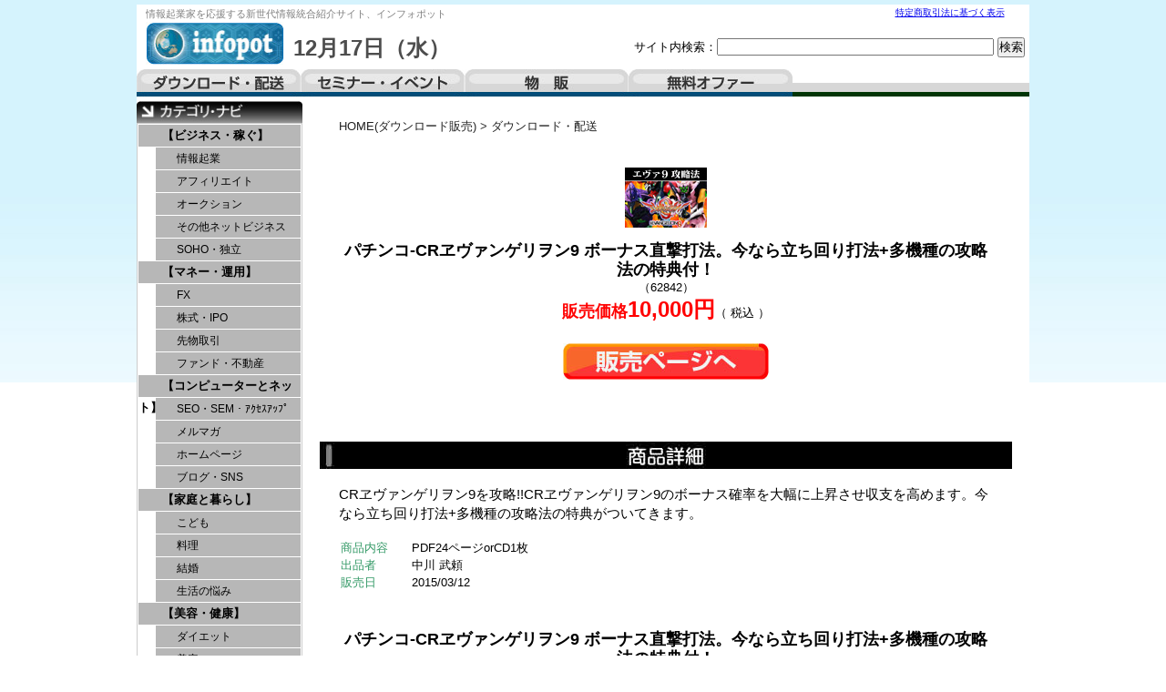

--- FILE ---
content_type: text/html; charset=UTF-8
request_url: https://infotop.netstore.site/article/62842.html
body_size: 6132
content:
<!DOCTYPE html PUBLIC "-//W3C//DTD XHTML 1.0 Transitional//EN" "http://www.w3.org/TR/xhtml1/DTD/xhtml1-transitional.dtd">
<html xmlns="http://www.w3.org/1999/xhtml" xml:lang="ja" lang="ja">
<head>
<meta http-equiv="Content-Language" content="ja" />
<meta http-equiv="Content-Type" content="text/html; charset=utf-8" />
<meta http-equiv="Content-Script-Type" content="text/javascript" />
<meta http-equiv="Content-Style-Type" content="text/css" />
<meta name="description" content="" />
<meta name="keywords" content="" />
<title>パチンコ-CRヱヴァンゲリヲン9 ボーナス直撃打法。今なら立ち回り打法+多機種の攻略法の特典付！｜</title>
<script src="../kiji/jquery-1.2.6.js" type="text/javascript"></script>
<script src="../kiji/jquery.treeview.js" type="text/javascript"></script>
<script type="text/javascript">
//<![CDATA[
$(function() {
	$("#tree").treeview({
		collapsed: true,
		animated: "medium",
		control: "#sidetreecontrol",
		persist: "location"
	});
});
//]]>
</script>
<style type="text/css">
<!--
*{
	margin: 0px;
	padding: 0px;
}
body {
	margin: 0px;
	padding: 0px;
	color: #000000;
	text-align: center;
	vertical-align: baseline;
	line-height: 1.4em;
	font: 0.8em Verdana, Arial, Helvetica, sans-serif, "ＭＳ Ｐゴシック", Osaka, "ヒラギノ角ゴ Pro W3";
	background: #FFF url(../kiji/userfiles/Image/page_back.jpg) repeat-x center top;
}
div {
	line-height: 1.4em;
}
img {
	border-style: none;
	background: bottom;
}
#container { 
	overflow: hidden;
	width:980px;
margin: 5px auto 5px;
	text-align: left;
	background: #FFF ;
}
div:after {       /* 画像overflow防止 */
  content: ".";
  display: block;
  visibility: hidden;
  height: 0;
  line-height:0;
  clear: both;
}
.button {
	text-align: center;
	vertical-align: middle;
	padding: 10px 0;
}
.block_h {
  margin:0 auto;
  overflow: hidden;
  width:980px;
  background:transparent url(../kiji/userfiles/Image/top_back3.jpg) repeat-x left bottom;
}
.block_l {
  float:left;
  overflow: hidden;
  width:182px;
  background:transparent ;
}
.block_m {
  float:left;
  overflow: hidden;
 padding:7px 0 0 0 ;
  background:transparent ;
}
.block_f {
  clear:both;
  margin:0 auto;
  overflow: hidden;
  width:980px;
 padding:0 0 15px 0 ;
  background:transparent ;
}
/* ---------------- menu5 start --------------- */
.menu5_1_1 {
  width:180px; 
  padding:2px 0 0 0 ;
  /*(4)clear: both;(4)*/
  /*(1)float: left;(1)*/
  /*(2)margin: 0 auto;(2)*/
   float: right; 
}
.ftmenu5_2 {
  text-align:center;
  font-size: 0.8em;
  width:180px;
}
.ftmenu5_2 li {
  display:inline;
  padding-left:10px;
  padding-right:5px;
  border-left:1px solid #000;
}
.ftmenu5_2 li.first {
  border-left:none;
}
.freeparts2_1_1 {
  width:400px; 
 padding:2px 0 0 10px ;
/*(4)clear: both;(4)*/
 float: left; 
/*(2)margin: 0 auto;(2)*/
/*(3)float: right;(3)*/
}
.freeparts2_2 {
  overflow: hidden;
  width:400px;
}
.freeparts3_1_1 {
  width:550px; 
 padding:20px 5px 0 0 ;
/*(4)clear: both;(4)*/
/*(1)float: left;(1)*/
/*(2)margin: 0 auto;(2)*/
 float: right; 
}
.freeparts3_2 {
  overflow: hidden;
  width:550px;
}
.freeparts1_1_1 {
  width:410px; 
 padding:0px 0 0 10px ;
/*(4)clear: both;(4)*/
 float: left; 
/*(2)margin: 0 auto;(2)*/
/*(3)float: right;(3)*/
}
.freeparts1_2 {
  overflow: hidden;
  width:410px;
}
.freeparts27_1_1 {
  width:980px; 
 padding:5px 0 0 0 ;
 clear: both; 
 float: left; 
/*(2)margin: 0 auto;(2)*/
/*(3)float: right;(3)*/
}
.freeparts27_2 {
  overflow: hidden;
  width:980px;
  height:30px;
}
.freeparts17_1_1 {
  width:182px; 
 padding:5px 0 0 0 ;
 clear: both; 
 float: left; 
/*(2)margin: 0 auto;(2)*/
/*(3)float: right;(3)*/
}
.freeparts17_2 {
  overflow: hidden;
  width:182px;
}
/* ---------------- menu1 start --------------- */
.menu1_1_1 {
  width:182px; 
   clear: both; 
   float: left; 
  /*(2)margin: 0 auto;(2)*/
  /*(3)float: right;(3)*/
}
.simple1_2 {
  clear: both;
  width:180px;
  border:1px solid;
  border-color:#ccc;
}
p.waku1_1, p.waku1_2, p.waku1_1_last, p.waku1_2_last {
	 margin: 0;
	 height: 24px;
	 background: #B7B7B7;
	 text-align: left;
	 text-indent: 2em;
	 border-top: 1px solid #FFF;
	 border-right: 1px solid #FFF;
}
p.waku1_1 a, p.waku1_2 a, p.waku1_1_last a, p.waku1_2_last a {
	 display: block;
	 line-height: 24px;
	 text-decoration: none;
	 color: #000;
}
p.waku1_1, p.waku1_1_last {
	 border-left: 1px solid #FFF;
	 font-size: 1em;
	 font-weight: bold;
}
p.waku1_2, p.waku1_2_last {
	 border-left: 20px solid #FFF;
	 font-size: 0.9em;
	 font-weight: normal;
}
p.waku1_1_last, p.waku1_2_last {
	 border-bottom: 1px solid #FFF;
}
p.waku1_1 a:hover, p.waku1_1 .selected a, p.waku1_2 a:hover, p.waku1_2 .selected a, p.waku1_1_last a:hover, p.waku1_1_last .selected a, p.waku1_2_last a:hover, p.waku1_2_last .selected a {
	 color: #FFF;
	 background: #000000;
}
.parts1_2_1_1 {
  width:778px; 
  padding:0 0 0 10px ;
 clear: both; 
/*(1)float: left;(1)*/
 margin: 0 auto; 
/*(3)float: right;(3)*/
}
.parts1_2_1_2 {
  line-height: 1.4em;
  text-align: left;
  overflow: hidden;
  width:778px;
}
.parts1_2_1_2 a {
  text-decoration:none;
}
.parts1_2_1_2 a:hover {
  text-decoration:underline;
}
/* ---------------- menu5 start --------------- */
.menu5_2_1 {
  width:180px; 
  padding:2px 0 0 0 ;
   clear: both; 
  /*(1)float: left;(1)*/
   margin: 0 auto; 
  /*(3)float: right;(3)*/
}
.ftmenu5_2 {
  text-align:center;
  font-size: 0.8em;
  width:180px;
}
.ftmenu5_2 li {
  display:inline;
  padding-left:10px;
  padding-right:5px;
  border-left:1px solid #000;
}
.ftmenu5_2 li.first {
  border-left:none;
}
.freeparts4_1_1 {
  width:980px; 
 padding:5px 0 0 0 ;
 clear: both; 
/*(1)float: left;(1)*/
 margin: 0 auto; 
/*(3)float: right;(3)*/
}
.freeparts4_2 {
  overflow: hidden;
  width:980px;
  background-color:#CCFFFF;
  padding:5px 0 5px 0 ;
}
-->
</style>
<link href="/top.css" rel="stylesheet" type="text/css" media="screen, print" />
<style type="text/css">
<!--
span.span_pager { color:#222; }
span.brand_link a:link, span.span_pager a:link{color:#222;text-decoration:none;}
span.brand_link a:visited, span.span_pager a:visited{color:#0071BC;text-decoration:none;}
span.brand_link a:active, span.span_pager a:active{color:#00FFFF;}
span.brand_link a:hover, span.span_pager a:hover{color:#00FFFF;}
div.m_inq {text-align:center;}
-->
</style></head>
<body>
<div id="container">
<div class="block_h">
<div class="menu5_1_1">
<div class="ftmenu5_2">
<ul>
<li class="first"><a href="http://infotop.netstore.site/tokusho.html">特定商取引法に基づく表示</a></li>
</ul>
</div>
</div>
<div class="freeparts2_1_1">

<div class="freeparts2_2">
 <div style="text-align: left;"><span style="color: rgb(128, 128, 128);"><span style="font-size: smaller;">情報起業家を応援する</span></span><span style="color: rgb(128, 128, 128);"><span style="font-size: smaller;">新世代情報統合紹介サイト、</span></span><span style="color: rgb(128, 128, 128);"><span style="font-size: smaller;">インフォポット</span></span></div>
</div>

</div>
<div class="freeparts3_1_1">

<div class="freeparts3_2">
 <div style="float: right;">
<form action="https://infotop.netstore.site/index9.html" method="POST">
    サイト内検索：<input type="text" style="width: 300px;" name="m_key_9" /> <input border="0" type="submit" value="検索" name="btn" />
</form>
</div>
</div>

</div>
 <div class="freeparts1_1_1">

<div class="freeparts1_2">
 <div style="float: left;"><a href="https://infotop.netstore.site/"><img width="152" alt="" src="/kiji/userfiles/Image/toplogo.jpg" /></a></div>
<div style="float: left;">
<div style="padding: 20px 0pt 0pt 10px;"><span style="color: rgb(77, 77, 77); font-size: x-large;"><strong> </strong><strong>12月17日（水）</strong></span></div>
</div>
</div>

</div>
 <div class="freeparts27_1_1">

<div class="freeparts27_2">
 <div id="tab01" style="float: left;"><a href="https://infotop.netstore.site/">ダウンロード・配送</a></div>
<div id="tab02" style="float: left;"><a href="https://infotop.netstore.site/index2.html">セミナー・イベント</a></div>
<div id="tab03" style="float: left;"><a href="https://infotop.netstore.site/index3.html">物販</a></div>
<div id="tab04" style="float: left;"><a href="https://infotop.netstore.site/index4.html">無料オファー</a></div>
</div>

</div>
</div> <!-- end of block --><div class="block_l">
<div class="freeparts17_1_1">

<div class="freeparts17_2">
 <img width="182" height="24" alt="" src="/kiji/userfiles/Image/00category_navi.jpg" /><br />
</div>

</div>
<div class="menu1_1_1">
<div class="simple1_2">
<p class="waku1_1"><a href="http://infotop.netstore.site/index.html?m_key_1=　">【ビジネス・稼ぐ】</a></p>
<p class="waku1_2"><a href="http://infotop.netstore.site/index.html?m_key_1=情報起業">情報起業</a></p>
<p class="waku1_2"><a href="http://infotop.netstore.site/index.html?m_key_1=アフィリ">アフィリエイト</a></p>
<p class="waku1_2"><a href="http://infotop.netstore.site/index.html?m_key_1=オークション">オークション</a></p>
<p class="waku1_2"><a href="http://infotop.netstore.site/index.html?m_key_1=ネットビジネス">その他ネットビジネス</a></p>
<p class="waku1_2"><a href="http://infotop.netstore.site/index.html?m_key_1=独立 SOHO ＳＯＨＯ">SOHO・独立</a></p>
<p class="waku1_1"><a href="http://infotop.netstore.site/index.html?m_key_1=　　">【マネー・運用】</a></p>
<p class="waku1_2"><a href="http://infotop.netstore.site/index.html?m_key_1=FX ＦＸ">FX</a></p>
<p class="waku1_2"><a href="http://infotop.netstore.site/index.html?m_key_1=株式 IPO ＩＰＯ">株式・IPO</a></p>
<p class="waku1_2"><a href="http://infotop.netstore.site/index.html?m_key_1=先物 日経225 日経２２５">先物取引</a></p>
<p class="waku1_2"><a href="http://infotop.netstore.site/index.html?m_key_1=ファンド 不動産">ファンド・不動産</a></p>
<p class="waku1_1"><a href="http://infotop.netstore.site/index.html?m_key_1=　　　">【コンピューターとネット】</a></p>
<p class="waku1_2"><a href="http://infotop.netstore.site/index.html?m_key_1=SEO ＳＥＯ SEM ＳＥＭ アクセスアップ ｱｸｾｽｱｯﾌﾟ">SEO・SEM・ｱｸｾｽｱｯﾌﾟ</a></p>
<p class="waku1_2"><a href="http://infotop.netstore.site/index.html?m_key_1=メルマガ メールマガジン">メルマガ</a></p>
<p class="waku1_2"><a href="http://infotop.netstore.site/index.html?m_key_1=ホームページ html">ホームページ</a></p>
<p class="waku1_2"><a href="http://infotop.netstore.site/index.html?m_key_1=ブログ SNS ﾌﾞﾛｸﾞ CMS twitter ツイッター">ブログ・SNS</a></p>
<p class="waku1_1"><a href="http://infotop.netstore.site/index.html?m_key_1=　　　　">【家庭と暮らし】</a></p>
<p class="waku1_2"><a href="http://infotop.netstore.site/index.html?m_key_1=こども 子供 子育 育児 赤ちゃん">こども</a></p>
<p class="waku1_2"><a href="http://infotop.netstore.site/index.html?m_key_1=料理 レシピ レストラン スイーツ">料理</a></p>
<p class="waku1_2"><a href="http://infotop.netstore.site/index.html?m_key_1=結婚 婚活">結婚</a></p>
<p class="waku1_2"><a href="http://infotop.netstore.site/index.html?m_key_1=悩み ">生活の悩み</a></p>
<p class="waku1_1"><a href="http://infotop.netstore.site/index.html?m_key_1=　　　　　">【美容・健康】</a></p>
<p class="waku1_2"><a href="http://infotop.netstore.site/index.html?m_key_1=ダイエット 痩せ">ダイエット</a></p>
<p class="waku1_2"><a href="http://infotop.netstore.site/index.html?m_key_1=美容 美肌 美顔 小顔 美脚 スキンケア エステ スリムスパ リンパ メイク バストアップ むくみ ニキビ アンチエイジング 化粧 プロポーション">美容</a></p>
<p class="waku1_2"><a href="http://infotop.netstore.site/index.html?m_key_1=健康 体型 頭痛 痛風 腰痛 生理痛 神経 リウマチ 動悸 ワキガ 歪み 痺れ 産後 過食 便秘 下痢 どもり 身長 ホルモン 花粉症 アレルギー 外反母趾 Ｏ脚 めまい 薄毛 抜け毛 不妊 耳鳴 肩こり 頻尿 赤面 あがり症 うつ病 血圧 水虫 口臭 視力">健康・体の悩み </a></p>
<p class="waku1_1"><a href="http://infotop.netstore.site/index.html?m_key_1=　　　　　　">【学習・自己啓発】</a></p>
<p class="waku1_2"><a href="http://infotop.netstore.site/index.html?m_key_1=言語 国語 英語 英会話 フランス語 ドイツ後 ロシア後 スペイン語 イタリア語 翻訳 英検 TOEFL TOEIC イングリッシュ バイリンガル リスニング ネイティブ 留学">語学・留学</a></p>
<p class="waku1_2"><a href="http://infotop.netstore.site/index.html?m_key_1=資格 宅建 社労士 診断士 技術士 管理士 簿記検定 入試 デザイナー 養成講座 勉強法 問題集 パソコン教室 公務員試験">資格・技術</a></p>
<p class="waku1_2"><a href="http://infotop.netstore.site/index.html?m_key_1=自己啓発 催眠療法 瞑想 暗示 ヒーリング 潜在 強運 幸運 サブリミナル しあわせな人生 マイナス思考 プラス思考">自己啓発</a></p>
<p class="waku1_1"><a href="http://infotop.netstore.site/index.html?m_key_1=　　　　　　　">【エンターテイメント】</a></p>
<p class="waku1_2"><a href="http://infotop.netstore.site/index.html?m_key_1=占い 占星 スピリチュアル タロット 金運 開運 風水 姓名判断 浄霊">占い</a></p>
<p class="waku1_2"><a href="http://infotop.netstore.site/index.html?m_key_1=ゲーム モバゲ RPG">ゲーム</a></p>
<p class="waku1_2"><a href="http://infotop.netstore.site/index.html?m_key_1=ゴルフ パター ドライバー アイアン サーフィン 野球 ベースボール ソフトボール サッカー テニス 楽器 楽譜 ピアノ ギター バンド 女装 釣り 陶芸 バレエ メカニック バッティング ボイス ダンス ダーツ カラオケ ガーデニング 園芸 作曲 音痴 繁殖 ウクレレ フルート デッサン 油絵 水彩 ボウリング">趣味・音楽・スポーツ </a></p>
<p class="waku1_2"><a href="http://infotop.netstore.site/index.html?m_key_1=グルメ 旅行 レシピ 泊 マイル ヒッチ">グルメ・旅行</a></p>
<p class="waku1_1"><a href="http://infotop.netstore.site/index.html?m_key_1=　　　　　　　　">【コンテンツ】</a></p>
<p class="waku1_2"><a href="http://infotop.netstore.site/index.html?m_key_1=小説 作家">小説・作家</a></p>
<p class="waku1_2"><a href="http://infotop.netstore.site/index.html?m_key_1=著作権フリー ドラミング ギター ピアノ 三味線 サックス カラオケ 作詞 作曲 指揮">音楽</a></p>
<p class="waku1_2"><a href="http://infotop.netstore.site/index.html?m_key_1=ビデオ編集 動画編集 動画撮影 インフォマーシャル">映像</a></p>
<p class="waku1_2"><a href="http://infotop.netstore.site/index.html?m_key_1=素材集 フォント 著作権フリー ">素材集</a></p>
<p class="waku1_2"><a href="http://infotop.netstore.site/index.html?m_key_1=漫画　マンガ　同人">マンガ・同人</a></p>
<p class="waku1_2"><a href="http://infotop.netstore.site/index.html?m_key_1=写真集 写真素材 グラビア">写真素材</a></p>
<p class="waku1_2"><a href="http://infotop.netstore.site/index.html?m_key_1=アプリ iphone android">アプリ</a></p>
<p class="waku1_1"><a href="http://infotop.netstore.site/index.html?m_key_1=　　　　　　　　　">【恋愛・ｺﾐｭﾆｹｰｼｮﾝ】</a></p>
<p class="waku1_2"><a href="http://infotop.netstore.site/index.html?m_key_1=恋愛 LOVE 復縁 出会い お見合い モテ 惚れ">恋愛・出会い</a></p>
<p class="waku1_2"><a href="http://infotop.netstore.site/index.html?m_key_1=会話 司会 口下手 スピーチ 接客">会話術</a></p>
<p class="waku1_2"><a href="http://infotop.netstore.site/index.html?m_key_1=人間関係 ストレス 職場 いじめ 対人恐怖">人間関係</a></p>
<p class="waku1_1"><a href="http://infotop.netstore.site/index.html?m_key_1=　　　　　　　　　　">【その他】</a></p>
<p class="waku1_2"><a href="http://infotop.netstore.site/index.html?m_key_1=アダルト SEX ＳＥＸ ナンパ エッチ 風俗 イカせる マゾ 早漏 短小 包茎 セフレ デリヘル 女心 精力 口説 モザイク AV女優 AV男優 巨乳 愛撫 ペニス クリトリス 出会い 人妻 オーガズム">アダルト</a></p>
<p class="waku1_2_last"><a href="http://infotop.netstore.site/index.html?m_key_1=パチンコ パチスロ 競馬 競輪 競艇 馬券 ナンバーズ ロト LOTO TOTO">ギャンブル</a></span></p>
</div>
</div>
</div> <!-- end of block --><div class="block_m">
 <div class="parts1_2_1_1"><div class="parts1_2_1_2"> <!-- アフィリエイト -->

<center>
<!-- Rakuten Widget FROM HERE --><script type="text/javascript">rakuten_design="slide";rakuten_affiliateId="0afbddc8.f403897d.0afbddc9.dcf29fda";rakuten_items="ctsmatch";rakuten_genreId=0;rakuten_size="728x200";rakuten_target="_self";rakuten_theme="gray";rakuten_border="on";rakuten_auto_mode="on";rakuten_genre_title="off";rakuten_recommend="on";</script><script type="text/javascript" src="http://xml.affiliate.rakuten.co.jp/widget/js/rakuten_widget.js"></script><!-- Rakuten Widget TO HERE -->
<br />
</center>

<!-- アフィリエイト -->

<div style="display: block; margin-bottom: 5px; margin-left: 30px"><span class="brand_link" style="text-align: left; color: rgb(51,51,51)"><a href="https://infotop.netstore.site/">HOME(ダウンロード販売)</a>  > <a href="https://infotop.netstore.site/index.html">ダウンロード・配送</a></span></div>
<br />

<div id="main-image" style="text-align: center; padding-bottom: 15px; padding-left: 15px; padding-right: 15px; padding-top: 15px"><a href="https://www.infotop.jp/click.php?aid=169080&iid=62842"><img alt="パチンコ-CRヱヴァンゲリヲン9 ボーナス直撃打法。今なら立ち回り打法+多機種の攻略法の特典付！" src="http://www.infotop.jp/img/hp_62842.jpg" /></a></div>
<h3 style="text-align: center; margin: 0pt 30px"><span style="line-height: 1.2em; font-size: large">パチンコ-CRヱヴァンゲリヲン9 ボーナス直撃打法。今なら立ち回り打法+多機種の攻略法の特典付！</span></h3>
<div style="text-align: center">（62842）</div>
<div style="text-align: center"><span style="color: rgb(255,0,0)"><strong><span style="line-height: 2em; font-size: large">販売価格</span><span style="font-size: x-large">10,000円</span></strong></span>（ 税込 ）<br />
&nbsp;</div>
<div style="text-align: center"><a href="https://www.infotop.jp/click.php?aid=169080&iid=62842"><img alt="販売ページへ" width="226" height="40" src="/kiji/userfiles/Image/btn_hanbai.jpg" /><br />
<br />
<br />
<br />
<br />
</a></div>
<div style="text-align: center"><img alt="商品詳細" width="760" height="30" src="/kiji/userfiles/Image/bar02_shousai2.gif" /></div>
<div style="text-align: left; margin: 0pt 30px"><br />
<span style="line-height: 1.4em; font-size: larger">CRヱヴァンゲリヲン9を攻略!!CRヱヴァンゲリヲン9のボーナス確率を大幅に上昇させ収支を高めます。今なら立ち回り打法+多機種の攻略法の特典がついてきます。 </span><br />
<br />
<table>
    <tbody>
        <tr>
            <td style="width: 6em; color: rgb(51,153,102)">商品内容</td>
            <td>PDF24ページorCD1枚</td>
        </tr>
        <tr>
            <td style="color: rgb(51,153,102)">出品者</td>
            <td>中川 武頼</td>
        </tr>
        <tr>
            <td style="color: rgb(51,153,102)">販売日</td>
            <td>2015/03/12</td>
        </tr>
    </tbody>
</table>
</div>
<div style="text-align: center">
<h3 style="text-align: center; margin: 0pt 30px"><span style="line-height: 1.2em; font-size: large"><br />
<br />
パチンコ-CRヱヴァンゲリヲン9 ボーナス直撃打法。今なら立ち回り打法+多機種の攻略法の特典付！</span></h3>
（62842）<br />
<span style="color: rgb(255,0,0)"><strong><span style="line-height: 2em; font-size: large">販売価格</span><span style="font-size: x-large">10,000円</span></strong></span>（ 税込 ）<br />
<br />
<a href="https://www.infotop.jp/click.php?aid=169080&iid=62842"><img alt="販売ページへ" width="226" height="40" src="/kiji/userfiles/Image/btn_hanbai.jpg" /> </a></div>

<!-- アフィリエイト -->

<center>
<!-- Rakuten Widget FROM HERE --><script type="text/javascript">rakuten_design="slide";rakuten_affiliateId="0afbddc8.f403897d.0afbddc9.dcf29fda";rakuten_items="ctsmatch";rakuten_genreId=0;rakuten_size="728x200";rakuten_target="_self";rakuten_theme="gray";rakuten_border="on";rakuten_auto_mode="on";rakuten_genre_title="off";rakuten_recommend="on";</script><script type="text/javascript" src="http://xml.affiliate.rakuten.co.jp/widget/js/rakuten_widget.js"></script><!-- Rakuten Widget TO HERE -->
<br />
</center>

<!-- アフィリエイト --></div></div></div> <!-- end of block --><div class="block_f">
<div class="menu5_2_1">
<div class="ftmenu5_2">
<ul>
<li class="first"><a href="http://infotop.netstore.site/tokusho.html">特定商取引法に基づく表示</a></li>
</ul>
</div>
</div>
<div class="freeparts4_1_1">

<div class="freeparts4_2">
 <div style="text-align: center;"><span style="color: rgb(34, 34, 34);"><span style="font-size: smaller;">Copyright &copy; 201</span></span><span style="color: rgb(34, 34, 34);"><span style="font-size: smaller;">1</span></span><span style="color: rgb(34, 34, 34);"><span style="font-size: smaller;"> INFOPOT All rights reserved</span></span><span style="color: rgb(128, 128, 128);"><br />
</span></div>
</div>

</div>
</div> <!-- end of block -->
</div> <!-- end of container -->
</body>
</html>



--- FILE ---
content_type: text/css
request_url: https://infotop.netstore.site/top.css
body_size: 628
content:
/*--- �g�b�v���j���[ ---*/
#tab01 a,#tab01_s {
	background: url(/kiji/userfiles/Image/tab01.jpg) no-repeat left top;
	height: 30px;
	width: 180px;
	display: block;
	text-indent: -9999px;
}
#tab01 a:hover,#tab01_s {
	background: url(/kiji/userfiles/Image/tab01.jpg) no-repeat left -30px;
}
#tab02 a,#tab02_s {
	background: url(/kiji/userfiles/Image/tab02.jpg) no-repeat left top;
	height: 30px;
	width: 180px;
	display: block;
	text-indent: -9999px;
}
#tab02 a:hover,#tab02_s {
	background: url(/kiji/userfiles/Image/tab02.jpg) no-repeat left -30px;
}
#tab03 a,#tab03_s {
	background: url(/kiji/userfiles/Image/tab03.jpg) no-repeat left top;
	height: 30px;
	width: 180px;
	display: block;
	text-indent: -9999px;
}
#tab03 a:hover,#tab03_s {
	background: url(/kiji/userfiles/Image/tab03.jpg) no-repeat left -30px;
}
#tab04 a,#tab04_s {
	background: url(/kiji/userfiles/Image/tab04.jpg) no-repeat left top;
	height: 30px;
	width: 180px;
	display: block;
	text-indent: -9999px;
}
#tab04 a:hover,#tab04_s {
	background: url(/kiji/userfiles/Image/tab04.jpg) no-repeat left -30px;
}
/*--- �C���f�b�N�X�摜�̔w�i ---*/
.img_index{ background:url(/kiji/userfiles/Image/img_bg.jpg) no-repeat; width:90px; height:90px; padding:9px; }

/*-----------------------------------*/
/*--- �y�[�W�� ---(added by V3.8_001)*/
/*-----------------------------------*/

/*---------------*/
/*--- pager01 ---*/
/*---------------*/
ul.pager01 { padding:5px 0 8px 0; float:right; }

ul.pager01 li{
	display:block;
	float:left;
	text-align:center;
}

ul.pager01 a:link, ul.pager01 a:visited {
	color:#ddd;
	text-decoration:none;
	margin:0 0 0 8px;
	background-color:#333;
	width:25px;
	padding:2px 4px;
	border:1px solid #777;
}

ul.pager01 a:hover , ul.pager01 a:active  {
	background-color:#3cf;
	border:1px solid #fff;
}

ul.pager01 a.current {
	background-color:#3cf;
	border:1px solid #fff;
}

/*---------------*/
/*--- pager02 ---*/
/*---------------*/
ul.pager02 { padding:5px 0 8px 0; float:right; }

ul.pager02 li{
	display:block;
	float:left;
	text-align:center;
}

ul.pager02 a:link, ul.pager02 a:visited {
	color:#ddd;
	text-decoration:none;
	margin:0 0 0 8px;
	background-color:#333;
	width:25px;
	padding:2px 4px;
	border:1px solid #777;
}

ul.pager02 a:hover , ul.pager02 a:active  {
	background-color:#4c0;
	border:1px solid #fff;
}

ul.pager02 a.current {
	background-color:#4c0;
	border:1px solid #fff;
}

/*---------------*/
/*--- pager03 ---*/
/*---------------*/
ul.pager03 { padding:5px 0 8px 0; float:right; }

ul.pager03 li{
	display:block;
	float:left;
	text-align:center;
}

ul.pager03 a:link, ul.pager03 a:visited {
	color:#ddd;
	text-decoration:none;
	margin:0 0 0 8px;
	background-color:#333;
	width:25px;
	padding:2px 4px;
	border:1px solid #777;
}

ul.pager03 a:hover , ul.pager03 a:active  {
	background-color:#f90;
	border:1px solid #fff;
}

ul.pager03 a.current {
	background-color:#f90;
	border:1px solid #fff;
}